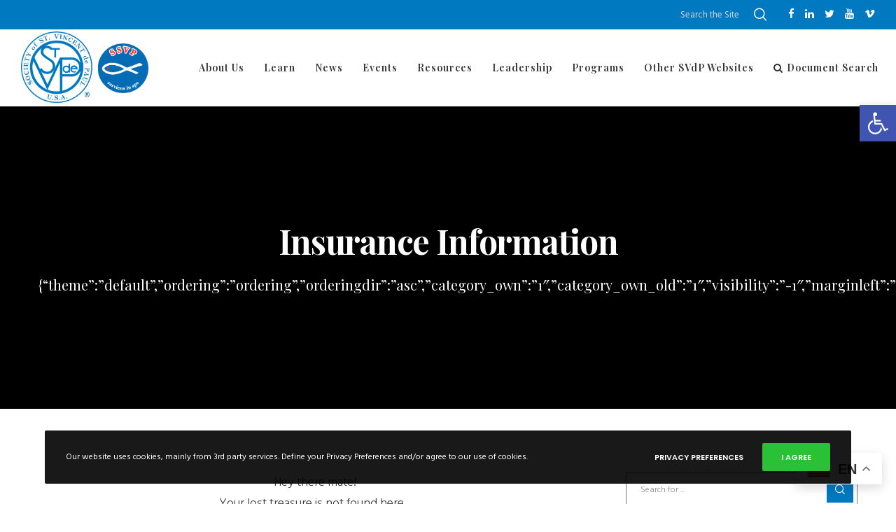

--- FILE ---
content_type: text/html; charset=utf-8
request_url: https://www.google.com/recaptcha/api2/anchor?ar=1&k=6LcXAc4qAAAAAG7UyymresHacDFBiIAGLdsDG9ju&co=aHR0cHM6Ly9tZW1iZXJzLnNzdnB1c2Eub3JnOjQ0Mw..&hl=en&v=9TiwnJFHeuIw_s0wSd3fiKfN&size=normal&anchor-ms=20000&execute-ms=30000&cb=9ka99w5208ni
body_size: 48961
content:
<!DOCTYPE HTML><html dir="ltr" lang="en"><head><meta http-equiv="Content-Type" content="text/html; charset=UTF-8">
<meta http-equiv="X-UA-Compatible" content="IE=edge">
<title>reCAPTCHA</title>
<style type="text/css">
/* cyrillic-ext */
@font-face {
  font-family: 'Roboto';
  font-style: normal;
  font-weight: 400;
  font-stretch: 100%;
  src: url(//fonts.gstatic.com/s/roboto/v48/KFO7CnqEu92Fr1ME7kSn66aGLdTylUAMa3GUBHMdazTgWw.woff2) format('woff2');
  unicode-range: U+0460-052F, U+1C80-1C8A, U+20B4, U+2DE0-2DFF, U+A640-A69F, U+FE2E-FE2F;
}
/* cyrillic */
@font-face {
  font-family: 'Roboto';
  font-style: normal;
  font-weight: 400;
  font-stretch: 100%;
  src: url(//fonts.gstatic.com/s/roboto/v48/KFO7CnqEu92Fr1ME7kSn66aGLdTylUAMa3iUBHMdazTgWw.woff2) format('woff2');
  unicode-range: U+0301, U+0400-045F, U+0490-0491, U+04B0-04B1, U+2116;
}
/* greek-ext */
@font-face {
  font-family: 'Roboto';
  font-style: normal;
  font-weight: 400;
  font-stretch: 100%;
  src: url(//fonts.gstatic.com/s/roboto/v48/KFO7CnqEu92Fr1ME7kSn66aGLdTylUAMa3CUBHMdazTgWw.woff2) format('woff2');
  unicode-range: U+1F00-1FFF;
}
/* greek */
@font-face {
  font-family: 'Roboto';
  font-style: normal;
  font-weight: 400;
  font-stretch: 100%;
  src: url(//fonts.gstatic.com/s/roboto/v48/KFO7CnqEu92Fr1ME7kSn66aGLdTylUAMa3-UBHMdazTgWw.woff2) format('woff2');
  unicode-range: U+0370-0377, U+037A-037F, U+0384-038A, U+038C, U+038E-03A1, U+03A3-03FF;
}
/* math */
@font-face {
  font-family: 'Roboto';
  font-style: normal;
  font-weight: 400;
  font-stretch: 100%;
  src: url(//fonts.gstatic.com/s/roboto/v48/KFO7CnqEu92Fr1ME7kSn66aGLdTylUAMawCUBHMdazTgWw.woff2) format('woff2');
  unicode-range: U+0302-0303, U+0305, U+0307-0308, U+0310, U+0312, U+0315, U+031A, U+0326-0327, U+032C, U+032F-0330, U+0332-0333, U+0338, U+033A, U+0346, U+034D, U+0391-03A1, U+03A3-03A9, U+03B1-03C9, U+03D1, U+03D5-03D6, U+03F0-03F1, U+03F4-03F5, U+2016-2017, U+2034-2038, U+203C, U+2040, U+2043, U+2047, U+2050, U+2057, U+205F, U+2070-2071, U+2074-208E, U+2090-209C, U+20D0-20DC, U+20E1, U+20E5-20EF, U+2100-2112, U+2114-2115, U+2117-2121, U+2123-214F, U+2190, U+2192, U+2194-21AE, U+21B0-21E5, U+21F1-21F2, U+21F4-2211, U+2213-2214, U+2216-22FF, U+2308-230B, U+2310, U+2319, U+231C-2321, U+2336-237A, U+237C, U+2395, U+239B-23B7, U+23D0, U+23DC-23E1, U+2474-2475, U+25AF, U+25B3, U+25B7, U+25BD, U+25C1, U+25CA, U+25CC, U+25FB, U+266D-266F, U+27C0-27FF, U+2900-2AFF, U+2B0E-2B11, U+2B30-2B4C, U+2BFE, U+3030, U+FF5B, U+FF5D, U+1D400-1D7FF, U+1EE00-1EEFF;
}
/* symbols */
@font-face {
  font-family: 'Roboto';
  font-style: normal;
  font-weight: 400;
  font-stretch: 100%;
  src: url(//fonts.gstatic.com/s/roboto/v48/KFO7CnqEu92Fr1ME7kSn66aGLdTylUAMaxKUBHMdazTgWw.woff2) format('woff2');
  unicode-range: U+0001-000C, U+000E-001F, U+007F-009F, U+20DD-20E0, U+20E2-20E4, U+2150-218F, U+2190, U+2192, U+2194-2199, U+21AF, U+21E6-21F0, U+21F3, U+2218-2219, U+2299, U+22C4-22C6, U+2300-243F, U+2440-244A, U+2460-24FF, U+25A0-27BF, U+2800-28FF, U+2921-2922, U+2981, U+29BF, U+29EB, U+2B00-2BFF, U+4DC0-4DFF, U+FFF9-FFFB, U+10140-1018E, U+10190-1019C, U+101A0, U+101D0-101FD, U+102E0-102FB, U+10E60-10E7E, U+1D2C0-1D2D3, U+1D2E0-1D37F, U+1F000-1F0FF, U+1F100-1F1AD, U+1F1E6-1F1FF, U+1F30D-1F30F, U+1F315, U+1F31C, U+1F31E, U+1F320-1F32C, U+1F336, U+1F378, U+1F37D, U+1F382, U+1F393-1F39F, U+1F3A7-1F3A8, U+1F3AC-1F3AF, U+1F3C2, U+1F3C4-1F3C6, U+1F3CA-1F3CE, U+1F3D4-1F3E0, U+1F3ED, U+1F3F1-1F3F3, U+1F3F5-1F3F7, U+1F408, U+1F415, U+1F41F, U+1F426, U+1F43F, U+1F441-1F442, U+1F444, U+1F446-1F449, U+1F44C-1F44E, U+1F453, U+1F46A, U+1F47D, U+1F4A3, U+1F4B0, U+1F4B3, U+1F4B9, U+1F4BB, U+1F4BF, U+1F4C8-1F4CB, U+1F4D6, U+1F4DA, U+1F4DF, U+1F4E3-1F4E6, U+1F4EA-1F4ED, U+1F4F7, U+1F4F9-1F4FB, U+1F4FD-1F4FE, U+1F503, U+1F507-1F50B, U+1F50D, U+1F512-1F513, U+1F53E-1F54A, U+1F54F-1F5FA, U+1F610, U+1F650-1F67F, U+1F687, U+1F68D, U+1F691, U+1F694, U+1F698, U+1F6AD, U+1F6B2, U+1F6B9-1F6BA, U+1F6BC, U+1F6C6-1F6CF, U+1F6D3-1F6D7, U+1F6E0-1F6EA, U+1F6F0-1F6F3, U+1F6F7-1F6FC, U+1F700-1F7FF, U+1F800-1F80B, U+1F810-1F847, U+1F850-1F859, U+1F860-1F887, U+1F890-1F8AD, U+1F8B0-1F8BB, U+1F8C0-1F8C1, U+1F900-1F90B, U+1F93B, U+1F946, U+1F984, U+1F996, U+1F9E9, U+1FA00-1FA6F, U+1FA70-1FA7C, U+1FA80-1FA89, U+1FA8F-1FAC6, U+1FACE-1FADC, U+1FADF-1FAE9, U+1FAF0-1FAF8, U+1FB00-1FBFF;
}
/* vietnamese */
@font-face {
  font-family: 'Roboto';
  font-style: normal;
  font-weight: 400;
  font-stretch: 100%;
  src: url(//fonts.gstatic.com/s/roboto/v48/KFO7CnqEu92Fr1ME7kSn66aGLdTylUAMa3OUBHMdazTgWw.woff2) format('woff2');
  unicode-range: U+0102-0103, U+0110-0111, U+0128-0129, U+0168-0169, U+01A0-01A1, U+01AF-01B0, U+0300-0301, U+0303-0304, U+0308-0309, U+0323, U+0329, U+1EA0-1EF9, U+20AB;
}
/* latin-ext */
@font-face {
  font-family: 'Roboto';
  font-style: normal;
  font-weight: 400;
  font-stretch: 100%;
  src: url(//fonts.gstatic.com/s/roboto/v48/KFO7CnqEu92Fr1ME7kSn66aGLdTylUAMa3KUBHMdazTgWw.woff2) format('woff2');
  unicode-range: U+0100-02BA, U+02BD-02C5, U+02C7-02CC, U+02CE-02D7, U+02DD-02FF, U+0304, U+0308, U+0329, U+1D00-1DBF, U+1E00-1E9F, U+1EF2-1EFF, U+2020, U+20A0-20AB, U+20AD-20C0, U+2113, U+2C60-2C7F, U+A720-A7FF;
}
/* latin */
@font-face {
  font-family: 'Roboto';
  font-style: normal;
  font-weight: 400;
  font-stretch: 100%;
  src: url(//fonts.gstatic.com/s/roboto/v48/KFO7CnqEu92Fr1ME7kSn66aGLdTylUAMa3yUBHMdazQ.woff2) format('woff2');
  unicode-range: U+0000-00FF, U+0131, U+0152-0153, U+02BB-02BC, U+02C6, U+02DA, U+02DC, U+0304, U+0308, U+0329, U+2000-206F, U+20AC, U+2122, U+2191, U+2193, U+2212, U+2215, U+FEFF, U+FFFD;
}
/* cyrillic-ext */
@font-face {
  font-family: 'Roboto';
  font-style: normal;
  font-weight: 500;
  font-stretch: 100%;
  src: url(//fonts.gstatic.com/s/roboto/v48/KFO7CnqEu92Fr1ME7kSn66aGLdTylUAMa3GUBHMdazTgWw.woff2) format('woff2');
  unicode-range: U+0460-052F, U+1C80-1C8A, U+20B4, U+2DE0-2DFF, U+A640-A69F, U+FE2E-FE2F;
}
/* cyrillic */
@font-face {
  font-family: 'Roboto';
  font-style: normal;
  font-weight: 500;
  font-stretch: 100%;
  src: url(//fonts.gstatic.com/s/roboto/v48/KFO7CnqEu92Fr1ME7kSn66aGLdTylUAMa3iUBHMdazTgWw.woff2) format('woff2');
  unicode-range: U+0301, U+0400-045F, U+0490-0491, U+04B0-04B1, U+2116;
}
/* greek-ext */
@font-face {
  font-family: 'Roboto';
  font-style: normal;
  font-weight: 500;
  font-stretch: 100%;
  src: url(//fonts.gstatic.com/s/roboto/v48/KFO7CnqEu92Fr1ME7kSn66aGLdTylUAMa3CUBHMdazTgWw.woff2) format('woff2');
  unicode-range: U+1F00-1FFF;
}
/* greek */
@font-face {
  font-family: 'Roboto';
  font-style: normal;
  font-weight: 500;
  font-stretch: 100%;
  src: url(//fonts.gstatic.com/s/roboto/v48/KFO7CnqEu92Fr1ME7kSn66aGLdTylUAMa3-UBHMdazTgWw.woff2) format('woff2');
  unicode-range: U+0370-0377, U+037A-037F, U+0384-038A, U+038C, U+038E-03A1, U+03A3-03FF;
}
/* math */
@font-face {
  font-family: 'Roboto';
  font-style: normal;
  font-weight: 500;
  font-stretch: 100%;
  src: url(//fonts.gstatic.com/s/roboto/v48/KFO7CnqEu92Fr1ME7kSn66aGLdTylUAMawCUBHMdazTgWw.woff2) format('woff2');
  unicode-range: U+0302-0303, U+0305, U+0307-0308, U+0310, U+0312, U+0315, U+031A, U+0326-0327, U+032C, U+032F-0330, U+0332-0333, U+0338, U+033A, U+0346, U+034D, U+0391-03A1, U+03A3-03A9, U+03B1-03C9, U+03D1, U+03D5-03D6, U+03F0-03F1, U+03F4-03F5, U+2016-2017, U+2034-2038, U+203C, U+2040, U+2043, U+2047, U+2050, U+2057, U+205F, U+2070-2071, U+2074-208E, U+2090-209C, U+20D0-20DC, U+20E1, U+20E5-20EF, U+2100-2112, U+2114-2115, U+2117-2121, U+2123-214F, U+2190, U+2192, U+2194-21AE, U+21B0-21E5, U+21F1-21F2, U+21F4-2211, U+2213-2214, U+2216-22FF, U+2308-230B, U+2310, U+2319, U+231C-2321, U+2336-237A, U+237C, U+2395, U+239B-23B7, U+23D0, U+23DC-23E1, U+2474-2475, U+25AF, U+25B3, U+25B7, U+25BD, U+25C1, U+25CA, U+25CC, U+25FB, U+266D-266F, U+27C0-27FF, U+2900-2AFF, U+2B0E-2B11, U+2B30-2B4C, U+2BFE, U+3030, U+FF5B, U+FF5D, U+1D400-1D7FF, U+1EE00-1EEFF;
}
/* symbols */
@font-face {
  font-family: 'Roboto';
  font-style: normal;
  font-weight: 500;
  font-stretch: 100%;
  src: url(//fonts.gstatic.com/s/roboto/v48/KFO7CnqEu92Fr1ME7kSn66aGLdTylUAMaxKUBHMdazTgWw.woff2) format('woff2');
  unicode-range: U+0001-000C, U+000E-001F, U+007F-009F, U+20DD-20E0, U+20E2-20E4, U+2150-218F, U+2190, U+2192, U+2194-2199, U+21AF, U+21E6-21F0, U+21F3, U+2218-2219, U+2299, U+22C4-22C6, U+2300-243F, U+2440-244A, U+2460-24FF, U+25A0-27BF, U+2800-28FF, U+2921-2922, U+2981, U+29BF, U+29EB, U+2B00-2BFF, U+4DC0-4DFF, U+FFF9-FFFB, U+10140-1018E, U+10190-1019C, U+101A0, U+101D0-101FD, U+102E0-102FB, U+10E60-10E7E, U+1D2C0-1D2D3, U+1D2E0-1D37F, U+1F000-1F0FF, U+1F100-1F1AD, U+1F1E6-1F1FF, U+1F30D-1F30F, U+1F315, U+1F31C, U+1F31E, U+1F320-1F32C, U+1F336, U+1F378, U+1F37D, U+1F382, U+1F393-1F39F, U+1F3A7-1F3A8, U+1F3AC-1F3AF, U+1F3C2, U+1F3C4-1F3C6, U+1F3CA-1F3CE, U+1F3D4-1F3E0, U+1F3ED, U+1F3F1-1F3F3, U+1F3F5-1F3F7, U+1F408, U+1F415, U+1F41F, U+1F426, U+1F43F, U+1F441-1F442, U+1F444, U+1F446-1F449, U+1F44C-1F44E, U+1F453, U+1F46A, U+1F47D, U+1F4A3, U+1F4B0, U+1F4B3, U+1F4B9, U+1F4BB, U+1F4BF, U+1F4C8-1F4CB, U+1F4D6, U+1F4DA, U+1F4DF, U+1F4E3-1F4E6, U+1F4EA-1F4ED, U+1F4F7, U+1F4F9-1F4FB, U+1F4FD-1F4FE, U+1F503, U+1F507-1F50B, U+1F50D, U+1F512-1F513, U+1F53E-1F54A, U+1F54F-1F5FA, U+1F610, U+1F650-1F67F, U+1F687, U+1F68D, U+1F691, U+1F694, U+1F698, U+1F6AD, U+1F6B2, U+1F6B9-1F6BA, U+1F6BC, U+1F6C6-1F6CF, U+1F6D3-1F6D7, U+1F6E0-1F6EA, U+1F6F0-1F6F3, U+1F6F7-1F6FC, U+1F700-1F7FF, U+1F800-1F80B, U+1F810-1F847, U+1F850-1F859, U+1F860-1F887, U+1F890-1F8AD, U+1F8B0-1F8BB, U+1F8C0-1F8C1, U+1F900-1F90B, U+1F93B, U+1F946, U+1F984, U+1F996, U+1F9E9, U+1FA00-1FA6F, U+1FA70-1FA7C, U+1FA80-1FA89, U+1FA8F-1FAC6, U+1FACE-1FADC, U+1FADF-1FAE9, U+1FAF0-1FAF8, U+1FB00-1FBFF;
}
/* vietnamese */
@font-face {
  font-family: 'Roboto';
  font-style: normal;
  font-weight: 500;
  font-stretch: 100%;
  src: url(//fonts.gstatic.com/s/roboto/v48/KFO7CnqEu92Fr1ME7kSn66aGLdTylUAMa3OUBHMdazTgWw.woff2) format('woff2');
  unicode-range: U+0102-0103, U+0110-0111, U+0128-0129, U+0168-0169, U+01A0-01A1, U+01AF-01B0, U+0300-0301, U+0303-0304, U+0308-0309, U+0323, U+0329, U+1EA0-1EF9, U+20AB;
}
/* latin-ext */
@font-face {
  font-family: 'Roboto';
  font-style: normal;
  font-weight: 500;
  font-stretch: 100%;
  src: url(//fonts.gstatic.com/s/roboto/v48/KFO7CnqEu92Fr1ME7kSn66aGLdTylUAMa3KUBHMdazTgWw.woff2) format('woff2');
  unicode-range: U+0100-02BA, U+02BD-02C5, U+02C7-02CC, U+02CE-02D7, U+02DD-02FF, U+0304, U+0308, U+0329, U+1D00-1DBF, U+1E00-1E9F, U+1EF2-1EFF, U+2020, U+20A0-20AB, U+20AD-20C0, U+2113, U+2C60-2C7F, U+A720-A7FF;
}
/* latin */
@font-face {
  font-family: 'Roboto';
  font-style: normal;
  font-weight: 500;
  font-stretch: 100%;
  src: url(//fonts.gstatic.com/s/roboto/v48/KFO7CnqEu92Fr1ME7kSn66aGLdTylUAMa3yUBHMdazQ.woff2) format('woff2');
  unicode-range: U+0000-00FF, U+0131, U+0152-0153, U+02BB-02BC, U+02C6, U+02DA, U+02DC, U+0304, U+0308, U+0329, U+2000-206F, U+20AC, U+2122, U+2191, U+2193, U+2212, U+2215, U+FEFF, U+FFFD;
}
/* cyrillic-ext */
@font-face {
  font-family: 'Roboto';
  font-style: normal;
  font-weight: 900;
  font-stretch: 100%;
  src: url(//fonts.gstatic.com/s/roboto/v48/KFO7CnqEu92Fr1ME7kSn66aGLdTylUAMa3GUBHMdazTgWw.woff2) format('woff2');
  unicode-range: U+0460-052F, U+1C80-1C8A, U+20B4, U+2DE0-2DFF, U+A640-A69F, U+FE2E-FE2F;
}
/* cyrillic */
@font-face {
  font-family: 'Roboto';
  font-style: normal;
  font-weight: 900;
  font-stretch: 100%;
  src: url(//fonts.gstatic.com/s/roboto/v48/KFO7CnqEu92Fr1ME7kSn66aGLdTylUAMa3iUBHMdazTgWw.woff2) format('woff2');
  unicode-range: U+0301, U+0400-045F, U+0490-0491, U+04B0-04B1, U+2116;
}
/* greek-ext */
@font-face {
  font-family: 'Roboto';
  font-style: normal;
  font-weight: 900;
  font-stretch: 100%;
  src: url(//fonts.gstatic.com/s/roboto/v48/KFO7CnqEu92Fr1ME7kSn66aGLdTylUAMa3CUBHMdazTgWw.woff2) format('woff2');
  unicode-range: U+1F00-1FFF;
}
/* greek */
@font-face {
  font-family: 'Roboto';
  font-style: normal;
  font-weight: 900;
  font-stretch: 100%;
  src: url(//fonts.gstatic.com/s/roboto/v48/KFO7CnqEu92Fr1ME7kSn66aGLdTylUAMa3-UBHMdazTgWw.woff2) format('woff2');
  unicode-range: U+0370-0377, U+037A-037F, U+0384-038A, U+038C, U+038E-03A1, U+03A3-03FF;
}
/* math */
@font-face {
  font-family: 'Roboto';
  font-style: normal;
  font-weight: 900;
  font-stretch: 100%;
  src: url(//fonts.gstatic.com/s/roboto/v48/KFO7CnqEu92Fr1ME7kSn66aGLdTylUAMawCUBHMdazTgWw.woff2) format('woff2');
  unicode-range: U+0302-0303, U+0305, U+0307-0308, U+0310, U+0312, U+0315, U+031A, U+0326-0327, U+032C, U+032F-0330, U+0332-0333, U+0338, U+033A, U+0346, U+034D, U+0391-03A1, U+03A3-03A9, U+03B1-03C9, U+03D1, U+03D5-03D6, U+03F0-03F1, U+03F4-03F5, U+2016-2017, U+2034-2038, U+203C, U+2040, U+2043, U+2047, U+2050, U+2057, U+205F, U+2070-2071, U+2074-208E, U+2090-209C, U+20D0-20DC, U+20E1, U+20E5-20EF, U+2100-2112, U+2114-2115, U+2117-2121, U+2123-214F, U+2190, U+2192, U+2194-21AE, U+21B0-21E5, U+21F1-21F2, U+21F4-2211, U+2213-2214, U+2216-22FF, U+2308-230B, U+2310, U+2319, U+231C-2321, U+2336-237A, U+237C, U+2395, U+239B-23B7, U+23D0, U+23DC-23E1, U+2474-2475, U+25AF, U+25B3, U+25B7, U+25BD, U+25C1, U+25CA, U+25CC, U+25FB, U+266D-266F, U+27C0-27FF, U+2900-2AFF, U+2B0E-2B11, U+2B30-2B4C, U+2BFE, U+3030, U+FF5B, U+FF5D, U+1D400-1D7FF, U+1EE00-1EEFF;
}
/* symbols */
@font-face {
  font-family: 'Roboto';
  font-style: normal;
  font-weight: 900;
  font-stretch: 100%;
  src: url(//fonts.gstatic.com/s/roboto/v48/KFO7CnqEu92Fr1ME7kSn66aGLdTylUAMaxKUBHMdazTgWw.woff2) format('woff2');
  unicode-range: U+0001-000C, U+000E-001F, U+007F-009F, U+20DD-20E0, U+20E2-20E4, U+2150-218F, U+2190, U+2192, U+2194-2199, U+21AF, U+21E6-21F0, U+21F3, U+2218-2219, U+2299, U+22C4-22C6, U+2300-243F, U+2440-244A, U+2460-24FF, U+25A0-27BF, U+2800-28FF, U+2921-2922, U+2981, U+29BF, U+29EB, U+2B00-2BFF, U+4DC0-4DFF, U+FFF9-FFFB, U+10140-1018E, U+10190-1019C, U+101A0, U+101D0-101FD, U+102E0-102FB, U+10E60-10E7E, U+1D2C0-1D2D3, U+1D2E0-1D37F, U+1F000-1F0FF, U+1F100-1F1AD, U+1F1E6-1F1FF, U+1F30D-1F30F, U+1F315, U+1F31C, U+1F31E, U+1F320-1F32C, U+1F336, U+1F378, U+1F37D, U+1F382, U+1F393-1F39F, U+1F3A7-1F3A8, U+1F3AC-1F3AF, U+1F3C2, U+1F3C4-1F3C6, U+1F3CA-1F3CE, U+1F3D4-1F3E0, U+1F3ED, U+1F3F1-1F3F3, U+1F3F5-1F3F7, U+1F408, U+1F415, U+1F41F, U+1F426, U+1F43F, U+1F441-1F442, U+1F444, U+1F446-1F449, U+1F44C-1F44E, U+1F453, U+1F46A, U+1F47D, U+1F4A3, U+1F4B0, U+1F4B3, U+1F4B9, U+1F4BB, U+1F4BF, U+1F4C8-1F4CB, U+1F4D6, U+1F4DA, U+1F4DF, U+1F4E3-1F4E6, U+1F4EA-1F4ED, U+1F4F7, U+1F4F9-1F4FB, U+1F4FD-1F4FE, U+1F503, U+1F507-1F50B, U+1F50D, U+1F512-1F513, U+1F53E-1F54A, U+1F54F-1F5FA, U+1F610, U+1F650-1F67F, U+1F687, U+1F68D, U+1F691, U+1F694, U+1F698, U+1F6AD, U+1F6B2, U+1F6B9-1F6BA, U+1F6BC, U+1F6C6-1F6CF, U+1F6D3-1F6D7, U+1F6E0-1F6EA, U+1F6F0-1F6F3, U+1F6F7-1F6FC, U+1F700-1F7FF, U+1F800-1F80B, U+1F810-1F847, U+1F850-1F859, U+1F860-1F887, U+1F890-1F8AD, U+1F8B0-1F8BB, U+1F8C0-1F8C1, U+1F900-1F90B, U+1F93B, U+1F946, U+1F984, U+1F996, U+1F9E9, U+1FA00-1FA6F, U+1FA70-1FA7C, U+1FA80-1FA89, U+1FA8F-1FAC6, U+1FACE-1FADC, U+1FADF-1FAE9, U+1FAF0-1FAF8, U+1FB00-1FBFF;
}
/* vietnamese */
@font-face {
  font-family: 'Roboto';
  font-style: normal;
  font-weight: 900;
  font-stretch: 100%;
  src: url(//fonts.gstatic.com/s/roboto/v48/KFO7CnqEu92Fr1ME7kSn66aGLdTylUAMa3OUBHMdazTgWw.woff2) format('woff2');
  unicode-range: U+0102-0103, U+0110-0111, U+0128-0129, U+0168-0169, U+01A0-01A1, U+01AF-01B0, U+0300-0301, U+0303-0304, U+0308-0309, U+0323, U+0329, U+1EA0-1EF9, U+20AB;
}
/* latin-ext */
@font-face {
  font-family: 'Roboto';
  font-style: normal;
  font-weight: 900;
  font-stretch: 100%;
  src: url(//fonts.gstatic.com/s/roboto/v48/KFO7CnqEu92Fr1ME7kSn66aGLdTylUAMa3KUBHMdazTgWw.woff2) format('woff2');
  unicode-range: U+0100-02BA, U+02BD-02C5, U+02C7-02CC, U+02CE-02D7, U+02DD-02FF, U+0304, U+0308, U+0329, U+1D00-1DBF, U+1E00-1E9F, U+1EF2-1EFF, U+2020, U+20A0-20AB, U+20AD-20C0, U+2113, U+2C60-2C7F, U+A720-A7FF;
}
/* latin */
@font-face {
  font-family: 'Roboto';
  font-style: normal;
  font-weight: 900;
  font-stretch: 100%;
  src: url(//fonts.gstatic.com/s/roboto/v48/KFO7CnqEu92Fr1ME7kSn66aGLdTylUAMa3yUBHMdazQ.woff2) format('woff2');
  unicode-range: U+0000-00FF, U+0131, U+0152-0153, U+02BB-02BC, U+02C6, U+02DA, U+02DC, U+0304, U+0308, U+0329, U+2000-206F, U+20AC, U+2122, U+2191, U+2193, U+2212, U+2215, U+FEFF, U+FFFD;
}

</style>
<link rel="stylesheet" type="text/css" href="https://www.gstatic.com/recaptcha/releases/9TiwnJFHeuIw_s0wSd3fiKfN/styles__ltr.css">
<script nonce="rmucXGyEJZdF2sgWjfAxSw" type="text/javascript">window['__recaptcha_api'] = 'https://www.google.com/recaptcha/api2/';</script>
<script type="text/javascript" src="https://www.gstatic.com/recaptcha/releases/9TiwnJFHeuIw_s0wSd3fiKfN/recaptcha__en.js" nonce="rmucXGyEJZdF2sgWjfAxSw">
      
    </script></head>
<body><div id="rc-anchor-alert" class="rc-anchor-alert"></div>
<input type="hidden" id="recaptcha-token" value="[base64]">
<script type="text/javascript" nonce="rmucXGyEJZdF2sgWjfAxSw">
      recaptcha.anchor.Main.init("[\x22ainput\x22,[\x22bgdata\x22,\x22\x22,\[base64]/[base64]/[base64]/[base64]/[base64]/[base64]/[base64]/[base64]/[base64]/[base64]\\u003d\x22,\[base64]\x22,\x22wofDjgUYw5vDgWTCgcOzw4gqwqbCqQ9xX8K/[base64]/[base64]/MAECw6tkw7AIBMKIdcKCABlKNC3ClSHDgTPDnmjDrErDmMK3wpFuwpPCvsK9HXjDuDrCpsKkPSTCmVTDqMK9w5InCMKRJ08nw5PCrWfDiRzDh8KuR8OxwqHDgSEWS2nChiPDtFLCkCIDai7ClcOWwrsPw4TDgsKlYx/CmjtAOmfDssKMwpLDj1zDosOVJiPDk8OCIVRRw4VGw77DocKcU2jCssOnDQEeUcKGLxPDkCPDksO0H0DCnC06B8K7wr3CiMK1XsOSw4/CkDxTwrNkwo13HSrCiMO5I8KVwrFNMHBeLztfIsKdCBdTTC/DgDlJEi5/wpTCvRzCjMKAw5zDpsOaw44NGg/ClsKSw7gDWjPDrMOdQhlEwrQYdEBVKsO5w7bDj8KXw5F3w40zTRvCmEBcKcKSw7NUVcKsw6QQwqRLcMKewqMHDQ8Gw6t+ZsKEw6B6wp/CncKsPF7CssKOWispw7ciw61yYzPCvMOmMEPDuTcsCDwNaBIYwodsWjTDkRPDqcKhPTh3BMKCBsKSwrV1cBbDgHvCumI/w44FUHLDpcOFwoTDrhDDr8OKccOAw4c9GgFVKh3DrD1CwrfDqMO+GzfDjcKPLARCPcOAw7HDicKiw6/CiDXCv8OeJ2/CrMK8w4w1wrHCnh3Cu8O6M8Opw7QSO2EgwqHChRh7RwHDgCErUhAqw5oZw6XDrMOnw7UEGT0jORUkwo7DjXnCrno6P8KrECTDpcOdcATDgRnDsMKWZwpndcKjw47DnEo5w7bChsOdSsOKw6fCu8Odw5dYw7bDkMKWXDzCsERCwr3DmsO/[base64]/CoANLTW3Cq0IEw6zDq8KUCMKXwojDqMKIFMKNf8KJw5pawpBuworDmGPCtxMUw5HCshJEwrDCqCvDgsOqYsO+ZGp3BMOnIgkNwo/CpsKKw55cXsOyBkjCiyHDviTCgsKcCQIPQ8O5w7LDkQXCgMOew7LDgHFgDWnCpMOawrDCsMOxwpbDuwpewoXCisOCwq1ewqYww5ARRg0Nw6fCk8KIIV/DpsOnQA7CkF3DosO8ZFV9woRZwqcFw5A5w6XDuSVUw6w6AcKsw7Yaw6TCigxOesKLwqfDvcOFesOfcispKEwWLCbCq8OqHcO8LMOYwqAnasOWWsO9d8KMTsKvw47DrlDDpBdcGzXCg8KBDDvDnMORw4jCicOEUjLCnMO0cit/[base64]/CoiB4w6U6w6sRw7ARwq54WMKiB1d+wrFCwo1wNwTCp8OFw5HCiyItw6pufsOSw6rDi8KGdAhfwqjCgVXCiA/DjMKjSQ84wo/CgVYBw7rCoQ19UWzDmMO/wrw5wr7CocOqw4sJwqAUJMOXw7DCqWDCscOUwp/CisOcwpBuw4sBJT7Dgxdgwr5/w5RsHCfCmC0oMsO1S0oqVT7DucKUwrvCol3Cp8OWw794FcKrOcKBwpsXw73DjMKOR8Khw544w6Izw71BcVrDoABqwpQCw7MVwqjDvsO2ccK/w4LCjCx+w4tkYMKhcXPCt05twqEIe012w6bDt1VoXMO6YMOFUsK4UcKMa0DCmy7DqcOoJsKgAyDChHTDtMKXG8OGw7dSA8KAeMK7w6LCkMOYwr06Y8ONwofDowLCncOmwpfDpsOrO3ppPR/DsGHDoC8VLMKEHj7Dl8Kvw7RNCQcew4fDvMKueS/Ci39fw7PCkxJdVsKtdMOFwpETwqN/dSIowqPCiy3CosK7CHkEZ0cbA2fCtsOJczbDhi/CjR4PRsObw73CvsKCOjdPwrZNwoHCqDkxYFjCsxkGwochwrBmbW48OcODwoTCpsKSwoZMw7vDtsORJy3CosK9wq1FwpjCs2DChMODHkDDjMOsw7UPw6NBwozClMOsw5wrw4rDrB7DrcOPwpQyBkfCi8OGZ1LDkwM6VEjDq8KpL8KNGcOlw79iLMKgw7BOamh/KAzCrh8pAkl7w5JBFn9KSX4HHWB/w7Frw6wDwqAhwqnCtDETw5sQw5x9WcKTw5AHDMKCL8Opw7hMw4VbS1VlwqZDEsKkw6R/w53Dump6w4VAW8K0YB1XwoTDoMOWF8OzwpokFgM9L8KPFVHDs0IgwoTDoMKmalTCuAPDpMOlX8KCC8KCSMOIw57Dngo4wrguwrbDoGnDgcOcEcOmw47DqsO0w4cAwrZcw5smMzbCpMOpYcKBCsOoeX/Dn3nDi8KRw4zDlE8SwpVsw7TDpsOlw7Umwq7CvcKaesKlRMKRLMKFUS/Du3ZRwrPDm2hhVwbCu8OJHE9YIcOLMsKawrJnWyvCjsKJKcOHL2rDn0vDlMKKw7LCtjtawqEPw4JHw5/Du3DCiMK5BEsGwqcawqHDpcK0woPCp8Odwpp8woTDp8Kaw67DrcKqwrrDphzCqUNtJyoTwqbDh8KBw5ERVFYwBxjDngE5IMKXw7Mnw4bDkMKow7bDoMK4w44Ow4kdIMOgwowUw6tzIcOMwrzCjHrCm8Oyw4jDrsONPsKqc8KVwrt3JMKNfsOkS3fCpcK7w6/DvhjCjcKPw4k5wofCusKZwqjCknYwwoPDk8OBXsO6ScOoO8OyE8O/[base64]/[base64]/dSbDuWrClX4aL8O8w4UAWyUlPXrDnsO8HH3Ct8OuwqVTCcKpwo/[base64]/[base64]/d8OzworDgMOCwqclHsOowonDjcOyDMO1wpNcUsKQLDfDjMK7w6jCnBMSw7fDgMKAfmPDm2bDv8KFw6dQw4diFsKsw55AVsOYVTHCpsKNNBvCqmjDrw9rRcOKYg3DhUHCixTCrnjCoVTCpkgpR8KhYsKUwo3DhsKAwpnDoDXDi2nChGTCmcK1w6soHj/DqTTCoS/CiMKPRcKqw4Fdw5g1dsKDK3ZIw4NBD11Vwq3Dm8ObBsKXDB/DpXDCmcKTwq3CkiBbwprDsHLDh18zEQXDiGx/IhnDuMOwI8Oww6wvw7I/w5EAVTNzEknCqMKRw7HCkH5Bw5zChjHDhjHDkcK6w4EKB2QqeMK/[base64]/Dn3s5w6gyw65fw4wdw7hBw6PDmMK7FnXCnUl9wqxSWgM7w5vCv8OMCsKUPmLDrcK/d8KdwrvDqcOLLMKzw5LCmcOvwrVDw7AULsKrw6UlwrINNn1dS1orHMKfSBvDucKjVcOYbcK4w4kjw6ptbDgoJMO3wrbDjWUjHcKew6fCi8OuwqbDogNpwrHCuUR8w70vw7IIwqnDkMOXwql2b8KdPlAxVTXCnWVFw7FFKn1rw4LDlsKjw57CoFsWw4/[base64]/DvCVLwoLDkMOzTMKDQ39HXX4pw4x9HcOewpfCl2t1F8KlwqZ1w64sG13Ci319LUEWHyjCrEJIZyfDqi/DmHpvw4/[base64]/Cq1/CrV/CscKzw5Yzw4A2PxlMfcKsw5DCqAbCrsOcwonChxVIOW15Vn7DqGlSwojCrxI9wr81eQfCjsOywr/Di8OTVWTDuy/CosOQTcOqYlN3w7nDuMO/w5/[base64]/DvcK/cMKNM8K0LsO/w4VywpTDhmDCvTLDtykhw7LDtcKXUgJfw6x+e8KRa8OCw6ZpRcOtOxx2QXZLwrgvFFnCpQHClsOTX03Di8O8wq7DhsKjDxsnwqTCnsO6w5vCt3/ChC8KfB5RO8KMKcOfLMOpXsKRwoE5woTCv8OxaMKafxvClxMswrY7cMOvwoHCrMK9w5ZzwoRXLy3CvCXCg3nDk2HDhRJ8wrEJGSAmPn1Vw58UQcKuwqjDgWvCgsOZDE7DrS7Cqy3CnENXb3ELSy1rw4RKD8K0Z8O1wp1raHXDsMOcwr/Dv0bDq8KJb1hUGQjCvMKaw4URwqc4wprDoE91Y8KcT8Kwd3/CnGQQwrvCjcOAwr0yw6RCWMOIwo1ew6Uhwo5FSMKww63DhcKRB8OoDVrCiDZXwqbCrRjDo8K9wrgLJsKtw4vCsykLMHTDrhZmPgrDoUdqwp3CscOlw60hYD0WRMOuw5/[base64]/Dr17DlcO2w619L0TDpMKkwofCnMKmw441UcORfhHDssKNKhBNwqAVbQgxdsOEBsOXA2vDohwBdFXCvlhMw4J2OnvDmMOzdsO/wrDDhE3CgcOvw4TDocKqOB5owr3CncK3woRXwr1zHsOXF8OyZMOXw45xwonCvxzCqcKyET/Cn1DCj8OySBjDnsOtYsK0w7zCmsO1wq0AwoxHbFLDqMO7HAE3wpfDhhrDrgPDmVloTilRwoXCpXICczvDpGXDjcOGQxJSw7B3PRc8VMKrBsOmJ1XCuyfDq8Obw6wjwqZ3dlhvw58yw77CvjrCs2MsOMOKP1oHwrRmW8KsbMOJw6rCkjVowr9hw7vChUTCuDzDs8O+EX/DlQHCgVhDw64La3LDv8OOwp5xS8Otw6XCiW/CpljDnxRbX8KKQsONVcKUNihwXV5Fwo4vwp7DhB82X8O4w6vDrMKywrBUT8OCHcKVw7M8wowXJsK8wo/CnyPDjDzDt8O6aQbCt8KLTMKuwq/CqjERIWfDuAzCo8ODw4NeIsONd8Kawppww453S1DCpcOcZcKeICNhw77DrHJ6w752dE7CnjRQwrpyw7FRw4oMCBTCrCbCjcOXwqjCp8OPw47Cil/DlMO3wo0ew4hdwpF2J8KWQ8OmW8K4Ti/Ci8OJw5rDrwDCrcKkwoANw4HCqW3CmMKfwqzDq8O+wqXCmsOmd8KbJMOHXH0qwpIHw6N6Ew/[base64]/DkMKSRBfDrDITwonDuDFUVcOAw5bDn8Oyw4k6wphcasOtEHvCsxbDhG8TMMKFwr4Lw7/[base64]/[base64]/CpcK4OMKtOjhuw4vChj/[base64]/w7VjKMK/DEMjw4rCsmnCjzhdw6QJTi5ww5lVwoLDmn3Dnxo4Kmcvw6LCu8Khw6EZwrUTHcKHwrsOwrzCk8Oqw7XDu1LDssO7w7fDtAguaQ/Cs8OGwqRmSMOrwrgdw6rCsy1Dw6tDEHVfZ8KYwqxFwqHDpMKuwo9kLMK8O8OxL8KLDXJDw6sGw6zClcOnw5fDsEPCnG5NSkMww6/CvRFKw6F4K8Kvw7NqQMO8MAR8SEAtTsKcwovCiRknDcK7wq9nb8O+AMKcwo7Dsj8CworCr8KRwqtFw5M9ecKSwojDmSTCmcKWwp/DusOuW8KQfifDiU/Coh7DisKIw4DCjcOXw79kwp03w4rDmUbCkcOgwojCqkPDh8KtJEcZwoc+w6xQfcKywpUqesKlw4rDiBvDkXfDvTUnw4xawp/[base64]/w53Dr3LDtCnDicKHwqhJQEBEw5c6wrDDo8Ojw7EGwrfDqS9mwpnCosOcNFJGwqNzw7Uhw78wwocBOsO3w7VOVXF9OWPCqwwwB0YAwrLDnEJeJkPDmArDi8KLBMKsYQnCi2hTKcKqwq/CjSoSw7nCtgDCtsKoccK6MjoBA8KXwrg/w6EYTMOcX8OqMQrDicKZGlIJw4PCqT11b8Oow4jCg8KOw73DosKMw6dww40Twr9Jw7Rqw4/Ch1VvwrQqHwjCqMOHZ8O4wo11w4rDuCNhw6hBw6fDql3DvCbCicKpwoVBLMOPNsKOWirCk8KMc8Kew7Brw6DCmxJww7IhAmDDnDwhw50GHBNbA2fCgMK1w6TDgcO+cCB3wrzCs2sRTcOvExcBwpxAw5TCkx3CoAbDkhvCmcOGwpUWw5VOwr/Ci8OHRMOYYzLDoMKNwoA6w6hUw5Juw6NMw6oqwr9Ew4d/[base64]/P8OvwqvDkkBLwp96NXLDiVF8w67CmVbDn8KMDygmw7HCnVYIwpnCqwtcayfDiAnCiQDCncO9wp3DpcKFXEXDjAvDqsOHGAVUw4nCqHZcwrkSRcK/PMOEQA5ewpkdIcKrLk9Awrw4w57CnsKwCsOeciHCnQTCll/DgUHDs8OpwrrDisO1wrE/GcO0BgZWfxUrRwTDlG/Cuy/Cm3bDk2Q8LMKTMsK7woLCpjPDon7DicKyADTDl8KoL8OnwprDmMKyfsO3CMKkw6kAOmEPw63Di17DssKLwqPClxHCuSXDuAVDw4fCjcOZwrYJZMKiw6HCnB/DpMOtbR/[base64]/cMKsw6gVw6lfXQ3DsnvCr8OGOizDgMO1wrHCtxvDtS5STTwBARXCh2/ClcKnSjRYw6zDlcKHKgUAIMOZIH9Kwoxzw7taF8OvwoXCtTwqwrcgAw3DlQ7CjMOEw5w9ZMOkc8OIw5ATORXCo8Ktwq/DqcKBw6bCisK/YjfCq8KuM8KQw6QjUmJFPirCjMKYw6vDk8Kdw4bDjy4vLX1NXT7CnsKbUMOZV8Klw6fDmsObwq4SacOSbcOHw7vDh8OJwr3CviQPDMKDFxYDMcKxw6pFasKdTcKZw5jCs8KjFQ1cHlPDjcOeU8KjEEcTVCbDtcO3MUtXJHk8w5l0w6skOMOMw4Bkw4/DrDtIMXnDpMKtw4N8wp4IN1QBwovDjcOOJcKTbWLCi8OFw73Cr8KXw4jDjsKawpzCpQbDv8Kbwogiwr7CkcK+CWHCoH9QdcO+wovDs8OJwrcyw6tLa8OWw7d6IMO+X8OEwp3DpzQJwobDuMOdVMOGwo5lAW01wpRuwqvCqsO/wqHDvzDCjcOicjDDmMOxwpPDkH8Sw5R9wpd1EMK7w5cQwqbChycrTQVqwpXCmGjCl2FCwr4iwr/[base64]/bkfChcOKw4xUBU4yOVjDnDHCs8K9w7XClMKMCMO/wp84w67Dj8OIfsOpfcKxX09LwqhjLMO2w60yw4HCpgjCssKjPcOIw7jDglfCp0DCoMKGP2JHwplBaGDClA3DgUXCrcOrUgh0w4DDpHfCvMOxw4HDt8KvczsjfcOrwq7CoRvCssK4dHQFw44gwqbChlbCryE8EcO/w5rDtcORJhnDt8Kkbg/CusOlYS7CicOHZ2vDhmNuM8KvXcKfwqPClcKOwrjCm1bCicKDwrsJU8OkwolwwpzCh3XCqnHDs8K6MzPCk1/CosOIKEvDjsO+w4bCpUdkBcO4ZATDg8KPRsObYcKyw5JAwpRxwrzCicOlwoXCk8KMwr0jwpbCtcOGwrHDsXDDpVhzCh1xc2R6w68HesOLwqIhw7vDp18nNVrCtQAUw5cRwrhdw4rDpmvDmi5EwrHDrCEkw5vDli/Dm3EDwotnw6pGw4guZ27Ck8K0YcOowrTCnMOpwrtPwoxiaT4CfnJERVLCoT0we8KLw5jCnw1lNT3DrgoCR8Kww4TDrsKQR8Ozw75bw5gsw4bCiTFFw6gJP1ZOaz4SE8O7FcKWwox6wrrDg8Kdwo19NsO5wodvC8OMwpITZQIMwrIww6PCqcKmCcOmwr/CusKkw6TCpcKwf10BSibCsRwnAcOxwrrClWjDgTXCjxzCm8Kpw7gZMRDCuGvDrcKoZcOdw5Iww7UXw4zCoMOewoJiXzXChQpFdzsRwonDg8OlA8OUwpTCni9UwqgQEhjDj8OcWsK8bMKbP8KjwqbCvUJUw6PChMK2wptlwrfCigPDg8KJaMO1w4Z0wqnClijDh3lUQE/CscKJw5gQSULCuX7DqsKkdBnDqyUYD27Dvj3ChMOMw5wjWgVLFMOuw6fClkdnwoHDjsOQw48cwodaw44nwpQhEsKtw6zCjsO/[base64]/CuHXCl8K2wpwJLMK1w4tJdS3Dt8KZwpHDrT7CknDDosOJGGPCmMOdXVrDpcKzw5FnwqnCgCkGwr3Ct1rDnBzDmcOTw5nDmmI/w4DDiMKfwrHDrFPCvMK0w7jDgcOXccOMFSY9IcOvamJaNnoBw45sw4PDtgTCnnzDh8OlBgrDuBLCi8OEF8K4wqrCk8Ofw5Qmw4fDjVfCrFMRSVYew6LDjCfDi8Okw7fClcKIbcODw5gRIR5xwpo1Bx9ZDBhEHsOwMj/DkMK/UyQswqQSw5PDj8KzUsKvTT3DjRtpw6gFDkvCqXI/e8OTwo/[base64]/DiMOFwqt+PXrCrmbDpwbCmsOOHsKmacKXw7nCrsOAwr4RUmZrwprDqsO1NMKicx43w5dAw6TCiDdbw5XDhsKxw73DpMOWw4FNL15uQMOSUcKEwovCpcKTKkvDmMORw6EpTcKswq1Yw54bw5vChMOHD8K7Nz15dsK1TD/[base64]/G8KvCsONwph6ZsKHCQPDgFxUwrUvwrQtZARpD8KKVcK9w4pEJcKBHsOuZgI6wprDox3DkcKIwpNOLH0GUgo/w47Cj8Oyw6/[base64]/Ck8OHw4ARSMO2WMOwC24Dwr/[base64]/K8KfwrfDqBMFO8KywrEicWVBdsO+wrNTCBxGw4cgwpFtwr3Cv8Kxw4tmw7Flw5/ClD9nQ8K7w77CssKUw53DkgzCusKsNxUKw5k/aMKJw6xTclbCn1DCom8Dwr3Dnz3DvFbClsKTQsORw6NEwqzCjGTDoGPDucKRLxXDusKqc8K0w4PDolVcP33CgsKIfA/Cu1k/wrrDocKFDmvDncKDw58GwopYYcKZBMKHUU3CqkrCjgM7w5NxYlfCnsOKw6LCg8Ocw63DmsOkw4IqwolhwoDCuMOpwpDCgcO1wrwFw5jCm0jDm2l0w5zCrcKGw5rDvMObwovDssKyD0vCssK5akwXMcKHIcK/[base64]/[base64]/DpMKTJWY+w7bChBBWfRRET8Kkw59la8OTwo3Ch3TDj0h6Z8OjQUfDocO2wpfDrsKUwq3DvmJKcFs1eSIkKMKwwqwBWX3Dk8KcMMOdYSPCvTHCvz7CqsO5w7DCvDDDlcKywpXClcOKDsOjPMOsDW/Cp1Y8dsKgwpTDiMKqwrzDo8KFw6Zrwrhww5zDq8KgRcKVwrLDhGXCjMK9U0PDtcO7wro5GA7CucKqNcOGOMKYw77CgsKcRA/Cuw/CgcKpw68Jwqxzw4tadmofAiQvwpLCgkTCqTVaZW9tw7wjYxcCOcOgfVNnw6xuMiMcwoADXsKzVcK8XBXDizjDlMKrwqfDmVnCucOxHzsrEG/CnsOkw6jDvMKhHsOCKcONwrPCmUnCusOHGW3ClcO/MsONwojCgcOgUjHDhzPDg3/[base64]/w6jCmRNoQMOaw7ROXcObw4RpfcODw7vDlgk/[base64]/DqcOLc8OkwobCr8O4Z0XDhcKhwp8Pw4MGw4dZei0JwqpsJlApKMOiSnDDr1I6B3w4wovDqsOpSMOIcsO9w6IAw7RGw63CnMK6wrDClcK/KAnDkHnDsy9/ZhLCucK5wqo5Rm5Lw5LCm0B7woLCpcKUA8OywoAUwotTwpxewpJWwp/DmmzCvV3DqijDoQTCqTVcF8O4JMKgW0TDqCXDsAYpL8KMwo7CscKjw7wlS8OkB8OswobCtsKrC2bDusOYwrIMwpNIw63DqMOoY2nCtMKoEsKqw7XClMKJw7oFwrc9CwnDocKdP3jCnBPCs2YJbX5eVsOiw4/CkmFnN0/DocKIA8O6PcOUUho0U1gVLwvDikTCkcK1w47CrcKRwrN5w5nDrxvChiDCvxnCncO1w4fCicKhw64bwr8bCBR8b1Jtw7rDhmTDsyrCvhnCv8KWYwFiWnFuwoUbwohtUsKaw4FbY3vChMK1w6LChMKnQsO0QsKFw6nCiMKawpvDkj/Ci8Ohw6nDucKpGUIAwo3CjsOdwqzDgzZMw7PDhcOfw7zClSMEw4VGf8KwDgzCqMK1w7E6XcO5DQfDu1dcB0x7TMKUw5tOBxbDijjCsw4zG1t1YwzDqsOWwpPCsSzCgAcsSw8iwrpmLy8Awo/CgsOSwr9Ow64iw7zDmMOiw7Ygw4Ezw73CkFHCrGPCm8OCwpTCuSTDlGHCg8KGwqMLw5xPwqVKbcKWwo3DhQcxdsKNw6QfdcOEGMOla8Knd1JQMcKoKcOYaVMEGVxhw7lHw6XDpnc/VcKFBH8KwrJ7GVvCpwHDnsOXwqAwwpzCmcK1w4XDn0rDpAAVwrExJcORw7lIw7fDtsOqO8Kvw7XClxIKw68UHsKQw407YSQAw6zDvsKMBcODw5wBXgnCscOfRcKXw73Co8O8w4pfDcOwwpXCpsKEV8KSQBjDtMOZw7TCgRLDgkzCkcKNwqDCusOrXsOawo/CnsOoc2PCk0bDvzPDpMKkw5AdwpnDlTB/[base64]/Dm8OQwpnCjErDvMOnw4oxCMOfSFtiACJ2w6TCs3PCpMOOB8OrwoIvw7Ajw69kXiLDmwNvf01kXQjCuCvCo8KNw70hwrXDlcOFWcK4woEyw5DDlATCkjnDiXV0YHE7HcOcZjFZwrLCikJbPcOKw7RPG0XDsnRAw4sQw49YIz/DjTAiw4bClsKXwp93TMKOw4AELQDDjyxGAnFBw6TCgsK6U1scwoLDq8O2wrnDvMOlLcKpw6XDnsOuw7F6wrHDh8Oaw4Bpw53Cm8O+wqDDlQRKwrLDrjXDocOTF0rCtl/DjU3Ck2JfD8KJYHDDrS8zw6NWwpokw5bDiWUdwqFBwqXDnsOTw4hjwp/[base64]/DpsOfw5PDrsKgZMO0aDdSH8KtGicca8KFw6/[base64]/SMOrwpV/a8OKwpLDsMOmMFjCgsKBw4DChRbDlsK/[base64]/DqcO0S8KOAsO/DcKlwpBIbybCmGvCqsOmRcOYfx7ChlYEJn5wwogqwrfDnsKxw48gQ8OQwqluwoHCgQZUwoHDgyvDpsOxFgBLwod/Dl1Rw4TCjGXDo8KPFMKOFgMjYsOdwp/DhR/[base64]/Dlw7CpMKhQUQCw4nCsClKw5bDhcKcw5Qyw7R9F8KiwogoDcKww44xw7jDrsOSaMK+w4vDvsOIZMK6NMKJCMOZbCjDqRHCnCZew4/ClTJfBkLCoMOKHMKzw7Nlwqw0JsOnwofDmcKjYB/[base64]/OxzCm8KIXGHDkSnDhlTCt3Ubwp1dcyrCjcOUScKewovCt8Klw4HClnYhL8KzcTzDocKewq/CkTfCnSXCiMOlR8OqS8KAw6FEwpnCrDVOQ3Jlw416wpAqAkN5OX5Bw5EYw48Pw5LDl3YMHm3DmMKJwrgMw45Cw7zCicK/woPDm8Kea8O+cR1aw7dfwrthw45VwoQDwrTDjmbCu1fCjcOFw7VnMhAgwqnDj8K4ScOkWiAAwr8FJwAISsOKMDI1fsO5ecOJw4/DkcK3fGPCtsKvR0lgVGIEw77DkyfDh3vDo0QGX8KWXQ/[base64]/[base64]/DjQ3Dn1jDonrDszzDsMKww6lBwphuwpXCi8Kpw7zCiUlIw6E8IsK7wrvDusK2woPChT03QsKbX8K4w48yOQ3Do8KXwoYNN8KuVsKtEmfDjcKpw4pOC2hlRTPCmA/DjcKGGDjDl3Z4wpHCihXDtzPDksKwSGLCu2HCocOuVkgQwo0Jw5E1SsOgTnlew4zCl3jClMKEGF3CtE/CpDp6w6bDikbCp8OzwpzCvxJFUsKddcO2w7RlaMK3w6U6ccKJwoXCpC9UQgNgK2HDtD5lwqdaSVEKMDsEw4xvwpfDpBkrBcOQdz7DoXLCi3fDhcKnQ8KfwrVydT0kwroxfXE1TMK4c1Aqwo7DjRVhwr5Df8KVPQ8eDcOrw5nDusOZwp7DqsKIbsKSwrYiRsKHw7/CpsOxwrLDvUIXfzTDj0ZlwrHDj2LDjxILwocIGsKlwrnDjMOuwpbCksO0KSPDgxoTw4/Dn8OCA8OGw5kTw5jDgWLChwPDhl/CkVMaDcOhDAvCmghzw5HCnVwSwoo/w4NrbRjDh8OQXMOAVcKJXcKKacKRccKEfjFTJcKZacOFZ35kw4rCqRzCjizCpjzCtk/DkWVbw7guYMKMTmBUwpzDrTcgM0XCtAQPwqnDi3PDvcK1w6TCgFUhw4/ChRAFw57Cg8Oywo/CtcKwb03Dg8KwGB9YwqIiwqMawpTDsXHDrwPDm0YXX8Kfw5lQasKJwrZzS37DmMOkCihAL8Kuw5jDrCnCtAkxU1Ryw4vCrsKLXMOAw4dxwo9zwrA+w5NSWMKzw6jDhMOXLRDDrcOgwp/CrMOmLVXChsKLwqDCmnfDjXzDpcOYRwY8d8KXw4hkworDr13Dr8OwJsKEajTDtljDkcKuBsOiJH8Mw6Y/[base64]/Jx3DtmfDusKTwp8EPVUuRsKVRMONwq3CvsOJKyLDqQLCncOKGMOGwozDsMKVeWbDvXjDhjlewonCh8OQKsOdUy87VkDCpMK6EcKBDsK3LCrCpMKPCsOuGB/DrnzDosOfL8OjwrFfwpfDiMOVw5TDmk8MO3TCrnA3wpnDrMKFTsK5woTDtB3CtcKfwpbDlsKnIU/CgMOJIhgcw5YvNnfCgcOMw6/DjcO1LlFdw4M5w7HDqVxNw58SdFnClwxow57CgQ/[base64]/CsHsfWxQzw4nCoA7CokcDw7cJGzBEwrUrYMOTwq4JwrfDhsKQD8O6AjxoSGXCg8O6NAR9dsKhwqQWC8O0w5/Dm1o6dcKCH8O4w7rDsDLDp8O2w4hLA8ODw4LDkw1vwqrCmMO1wrsoJwdNUsOwWA/CqngKwpQEw6DCmQDChD/DosKGwptLwqjDq0/[base64]/Ck8K8wrwkd1/CvcOtw7hVwqABDcOPIsK8FALCiWB+HcOFw7LDhw8hDcOyAMKhw74zc8OjwqItA3EIwq07I2XDp8Oew5kcR1fDhyx9HjfCujteDcKBw5DCtyxmw43DtsK3wocWLsKQwr/DiMOkMsKvw5zDtxTCiTA8cMKTwoYQw4dBEcO1wp8XZMKtw7PCglVbFi/[base64]/CngbDocKqwrfDmsKCTcKPw7x1KxnCvExobwTDi2hkY8OUEcOyABzCiXDDnirCgkzDrkTDvcONKSIvw7TDksO3ZUPCmsKUTcO9w414wpzDu8OpwpDCt8O+wp/DqsO0NMKlTj/DlsK0VWo5w7vDnirCqsKJCsK0wohxworCt8Oiw78iwqPConUQMMOtwo0fK3FiV3k/aW92cMOPw4IKeUPCvmPCrwxjEUvCvcKhw4FJZCtnwpEqGXBRClZkw4wpwosQw5cdw6bCnifDqBbDq03Cpj/DqhJiCG4UeHzCszFdA8O0wp7DpWTDm8KTcMO7MsKBw4jDtMKZaMKSw6dEwo/DsC/CisK5fCRTUT4mwpsFDh4ww4EGwrw5HcKFDMOhw7U5HhPCkx7DqgPCjsOEw5EJcRRfwoTDuMKaMsObBsKWwojChcOBRFNlJy/CvnHCh8K8QMKdQ8KuCW/CncKrUcOFYMKLC8ODw4nDkTrDrXwsdMKSwofDkkTDjQs9w7TDucOdw7bDq8KjBl/[base64]/DqyBWwqEKdDLCnndvJl3Dg8KJwprDjMKEXgzDmXlCOwvCimPDssKJPEnDm387wqPDnMKlw4zDvT/DlmoqwoHChsO7wqUdw53CsMO9O8OmX8KPw57Ct8KZSgI1OBjCicOxK8OywpEsIMKrLmDDuMO6HcKULxDDqlzCncOew57Cg2/CgsKePsO9w7/Cgx0XFSjCsCAxwprDk8KGfsOjUMKUHcOuw7/DuXnCqcOZwrjCtsKDNG1jwpLCusOMwq/CsgUgQMKxw6jCvwh6wrHDpsKEw4PDuMOswqzDu8KZHMOZwo3CtWbDrT7DmxQQw6RlwoLCq0wNwoTDisKBw4PDrQ1BMwtmJsOXU8KhR8OqasKTEShWwotiw7Jmwp5/B2PDlg4AFcKOJ8K/woMrw63DmMKNfHbCj04mw5UvwpnCmApZwoN9wpYUM17DslN/I11Jw5bDn8OJC8KuP2TDmcOTwodHw6nDm8OdN8K4wrF5wqQUPWpPw5l6PGnCiW3ClTTDjnLDijvDsEthw7LCiz/Dr8OUw6vCsiDCncOqbQgswqJ/w5IGwqTDhMO0dDdOwpkHwp11csKefcOMXcOlfUFsTMKdMy/Dm8O7dsKGVx1ywr/Dg8Orw4XDk8KoHElfw70WMEbDi2rCrMKIFcKew7LChizDj8ONwrZjwrsGw7sWw6RJw7HCqQ16w4IMNBVSwqPDg8Oxw5DCqsKnwpHDvcKFwoQZXDglTMKJwqwcbUh/EzRCFE/DrsKxwocxLMK7w50dR8KBf2DDghDDk8KNwpXDo1Qpw7LCogFwMcK7w7LDl3INGMOtelbCsMK9w6/DrMO9F8OLfMOdwr/CvBrDjAdZBxXDiMKiC8KIwpnCi1DDhcKXw5VZwqzCl2PCpVPClMO2csKfw6E4ZcKIw77DqsOUw4B1w7PDoSzCmgJ2bBMxDCkVM8KWb1PCpwjDkMOiwp7DnsOjw4Elw4PCiixPw7t/[base64]/w451w6t1w5BXwoLDp8Kjw5s5wo7CoCHDnloPw7LDuGXCmUlkcE7CmXzCj8O2w6rCtFPCrMKbw4rDoXHDrcOmd8OmwonCkMOhSDN6wqrDgsOLA0DDrH8rw7/DhwYuwpYhE2TDnBJsw506NinCpw7DmGLDsFdxG3cqNMOfwopkGMKDPyzDh8OzwoDDnMOMTsO0QsKMwrfDmBfDjMODbXE7w6DDrgLDpcKmFsOoNsOjw4DDjcK/LMK6w6bCocOjQ8KNw4HCksKRwpbCn8O5WiZOworCmR/[base64]/aMKkw67Crg85F8KCeHPDoMKRwpkGw5EdHMKEUjDCoUXCkSAfwr54w67DpcOPw7jCoVRCfQEhA8OUIMOveMObw6zChQhSwo/DmMO/MxtjZ8K6asOIwoPDo8OWbhnDtcK0w7ESw7k0ZAjDq8KMYy7DpEJSw5nCosKAVMK8wrbCv00aw7rDrcKeB8OdEsOHw4N0BE3DgCAtNhtAwrTCqgIlDMKmwpbCvCLDhsO4wpYUGl7CrkfCm8KkwpR0Iwdwwqs/EkbCrhfDrcOlcQNDwq/Dii1+dE8+KmAGbU/Doyc5w7cJw5h7dcKgw5x+Q8O/f8Kow5dVw7J4J1dlw6PDtU5Nw4h5XsOyw5Ulwo/Cg1DCv21eecOqwoBLwrxNR8OjwqDDknfDigDDl8OMw4/DlXZSS2Yfw7TCtihowqnCsQjDmWXCkFx+wr0aW8ORw4YDw4wHw7dhQcO6w77CpMKewptiWmPCgcOrGypfJMKJTMK/MVrDrsKgMcKrDz93YMKtWHjCsMOXw5rDu8OGMibDmMOXw6/DmcKSASo1wrHCj1DCnkoTw5ohPsKFw54TwppVccK8worCoAjCoxgNw57CqcKHPhHDl8OJw6kNOMKPNGXDiFDDhcK6w5jDlBzCn8KTQCbDrhbDoE5JXMKGwr4Lw4Ecw5olwplxwpgNezpEMFkJV8KLw7jDqMKfVnjCmTHCssOWw55wwr/CpsO8MzDDoiNVVsKaE8OoIGjDujgBY8O1JEnDrmzCvWlawoR0ewvDpyE6w54PaB/Cq1LCusKYYRTDnnbCoWXDvcOkaQ8VEG5mwqV2wpc4wo9gQzVxw5/DsMKfwqzDkB4vwpoxw47Du8OUw653woDDr8ORImIFwpMKNzZAwrfDlmdkbcO6wq3CoE9qS2zCqVJNw77CiU5Dw47CuMK2VQZlRzzDpxHCtS4uRzB8w55SwpAGE8OZw4LCqcKCSBEiwrlYUTrCiMKZwrl2wqAlwqHCpVLChMKMMybDtSd4XcO/[base64]/Dp1h8w7Rkw44tw40zwp7CqsOtEEzCinjDujHCsybDicKrwo3Ck8O0asO9eMOcSFBtw4xgwpzDlHrCg8O+V8OKw4FWw57DoydhK2XClDTCqhVnwq/DnBA1AS7DoMKBUBFAw4VWUMKlJ3TCrGRrKcOPwo1gw4jDtcK+RR/DjcO0wq93D8OhY1DDoBQfwp9bw79iC2UlwpnDnsO8wow9PmJ8GC/DlMKyJ8KbH8Ofw5JzaBQjwpZCw63Di2cEw5LDgcKAdcOuK8KAH8KtYmTDhnNGA3jDrsKMwpRwEMOPw63DssKjTFDClSrDo8OFAcKpw5U0wrfClMOxwrnCgcKpKsOXw5DCv09IC8Oxw5/Ck8ONKV7DnE8UOMOEJjBLw47DlMKQXl3DoEcGUcO7woNeanspWDbDksOrw6d+HcOBI3XDrijDncKDwp5IwrYdworDg3nDq1EVw6fCusKowr9KDMKVc8KxHzXCs8KZEQkMwrF4M3YeExPCncKVwo0PUn5iTsKkw7rChn/DvsKgw4Vsw7JjwqrDiMKpH0ksQcOiJw7DvTrDksOWw7N4H1fCicKwUkXDt8Kpw50xw6pSwrlYIl3CoMOLOMK9U8Kkc15RwrfDonRTKwnCtRZgJsKMJjhSwpHCgcKfGk3DjcKiNcKvwpfCtMKCHcKtwrAywqXDtMK5IcOiw4/Ci8KjdMK+J37CoT/CgR8lbcK5w5nDjcO7w7IUw7okMsKOw7REIDTDuwtaKcO/[base64]/[base64]/w5HDh1nClcOhw7Row77DmkQMw7sxXMOxEX7CjMKyw5HDhyLDhMKPwoLCvx1RwrZkwowxw6Fuw6IlM8OeD33DjRvClMOWAybCscKswqTCo8KpEyR6w4PDtAhmVi/DkEXDo2cZwoNlwqbDicOpQxlowp1PSsOSAjPDj1lbe8KVwrLDlCXCh8KlwpcJezDCsVBVOmzCrXJlw4DClUtsw4vClsO0fjXDh8OMw7jDnwdVMTInw6NfGl/Cv1NpwrnDtcOtw5XDlj7ChMKaZmbCnQ3CkBM1TSUDw7gOXcOJd8KGw7HDtyTDs1TDq3pSaXY3wps9P8KHw7phwqwbHksYE8KNSFDCsMKSVn8ww5bDmEvChBDDsCLCpxlKeGQgw6dgw6TDm2LChiTDr8OPwqU/w47Cj34NSytuw5vDvlgiIys0IzrCksKZw6oSwrIIw4gTMMKSFMK6w4UzwpU0QmTDlMO4w69lw5PCmy41wpoBdMKqw67DssKQa8KZKVjCscONw4vCrBdLeTUWwrIBTcKLLsKURBfDjcOMw7PCicKnBsOjN0woBBZrwo7CtnxEw4DDvm/Cl1MxworCjsOIw7LCiTbDjsKdAkgGCcO3w5fDjEVVwrrDusOfwq7Dl8KZDALCk2ZGDgBCdArDj3XCjlrDolg9wrIOw6jDvcOrGEkhw6nDuMOVw6MgaWnDmMKfesO3V8O/McK7wog/KkU9w5xkw7zDgWXDuMKUK8KSw7rDu8KCw6LDtgBlcVdww4sFHsKTw6E0NSTDtRDCmcOrw5fDtMKAw7vChMO9GUbDrsKawp/Col3Co8OgJXfCscOMwrvDlV7CuxoBwooNw4fCssOtH1FScH7CnsOGwr3CgsKzTsOiYcO3N8KwIcKFFsOKVCXCol1iDMO2wrXDmsKtw73CnX4ua8KLwoHDkcOjTHwlwo/DocKwP13CpUcJSg7Dmio+S8KeUTfDkiYvT2HCrcKcWy/CmGIdw7VbPcOgYcK9w5DDp8KSwqtDwrLCn2XCgMOgwp7CkVZ2w7rCvsKjw4oowp5rQMOYw6IsXMKEZllswr7ClcKDwpl6wohlwoPCsMKuT8O7EsOzFMK7CMKew5k3LFDDhXfCscOpwrI/esOvVcKLYQTDvMK3w5QQwqnCgjzDnyTCk8KXw7xow6ouZMK0wofDnMO7AMKlYMOVw73DilULw4JNcxRLwqguwocOwrcDbS4Gw6jCkSoWcMOQwolew4bDtCbCsg5Dbn7Dp2vCsMOMw69pwpTDgw/DucKiw7rCvMODbHkFwr7CpsKiWcKYw73ChArCiXvDicKbw7/Dn8OOPnTCtDzCqAzDnsO/PsO1YRlNWW1KwpLCiS5Sw4PDqcOTYsO3w7LDsUtRw4dUcsKhwq8APWxRASnChVvCmkBPTcOgw6lyVsO6woY2SybCi3QEw47DqsKDH8KGUsKcEsOtwprDmcKgw6tTwpZJYMO/Rk/[base64]/[base64]/[base64]/w7AcwqJuwpnCpDzDomRxbBMRERPDoMOPHMOUQgHCtMKIw5NtIzQHI8OVwq4wV1EgwrszG8KpwpwYAwbCv2nCrMOCw5tjTMKhIsKRw4HCrMKKwrhkMsKnD8KyRMOcw4JHecO+IFomGsKybxTDs8OpwrZ/OcOWYQPDjcKpw5vDj8KNw6M7ZUplVB0HwpHClUUVw4wpenXDtA/DvsKrE8KDw5LDq1hPbmHCr3/DshHCuw\\u003d\\u003d\x22],null,[\x22conf\x22,null,\x226LcXAc4qAAAAAG7UyymresHacDFBiIAGLdsDG9ju\x22,0,null,null,null,1,[21,125,63,73,95,87,41,43,42,83,102,105,109,121],[-3059940,156],0,null,null,null,null,0,null,0,1,700,1,null,0,\x22CvkBEg8I8ajhFRgAOgZUOU5CNWISDwjmjuIVGAA6BlFCb29IYxIPCPeI5jcYADoGb2lsZURkEg8I8M3jFRgBOgZmSVZJaGISDwjiyqA3GAE6BmdMTkNIYxIPCN6/tzcYADoGZWF6dTZkEg8I2NKBMhgAOgZBcTc3dmYSDgi45ZQyGAE6BVFCT0QwEg8I0tuVNxgAOgZmZmFXQWUSDwiV2JQyGAA6BlBxNjBuZBIPCMXziDcYADoGYVhvaWFjEg8IjcqGMhgBOgZPd040dGYSDgiK/Yg3GAA6BU1mSUk0GhwIAxIYHRHwl+M3Dv++pQYZ+osJGaEKGZzijAIZ\x22,0,0,null,null,1,null,0,0],\x22https://members.ssvpusa.org:443\x22,null,[1,1,1],null,null,null,0,3600,[\x22https://www.google.com/intl/en/policies/privacy/\x22,\x22https://www.google.com/intl/en/policies/terms/\x22],\x22LJwI8E/McEU1j5qZQl6gq7gmLmNgIKxnBoWcuvpgs9k\\u003d\x22,0,0,null,1,1768411330964,0,0,[106,179,227],null,[32,186],\x22RC-2U0mp-kUPr7c3g\x22,null,null,null,null,null,\x220dAFcWeA5QbNmNeo76IoOxCbUKkr2IR72kQzeMneCuMbeaD4H1C-KLm6L6ULWf7cTYABa7NSMzu9C8XIEIQJIJABpdNNjQxA1LSw\x22,1768494130992]");
    </script></body></html>

--- FILE ---
content_type: text/css
request_url: https://members.ssvpusa.org/wp-content/themes/movedo-child/style.css?ver=3.4.3
body_size: 164
content:
/*
Theme Name:   Movedo Child
Theme URI:    http://themeforest.net/user/greatives
Description:  Movedo Child Theme
Version:      3.4.3
Author:       Greatives Team
Author URI:   http://greatives.eu
Template:     movedo
*/